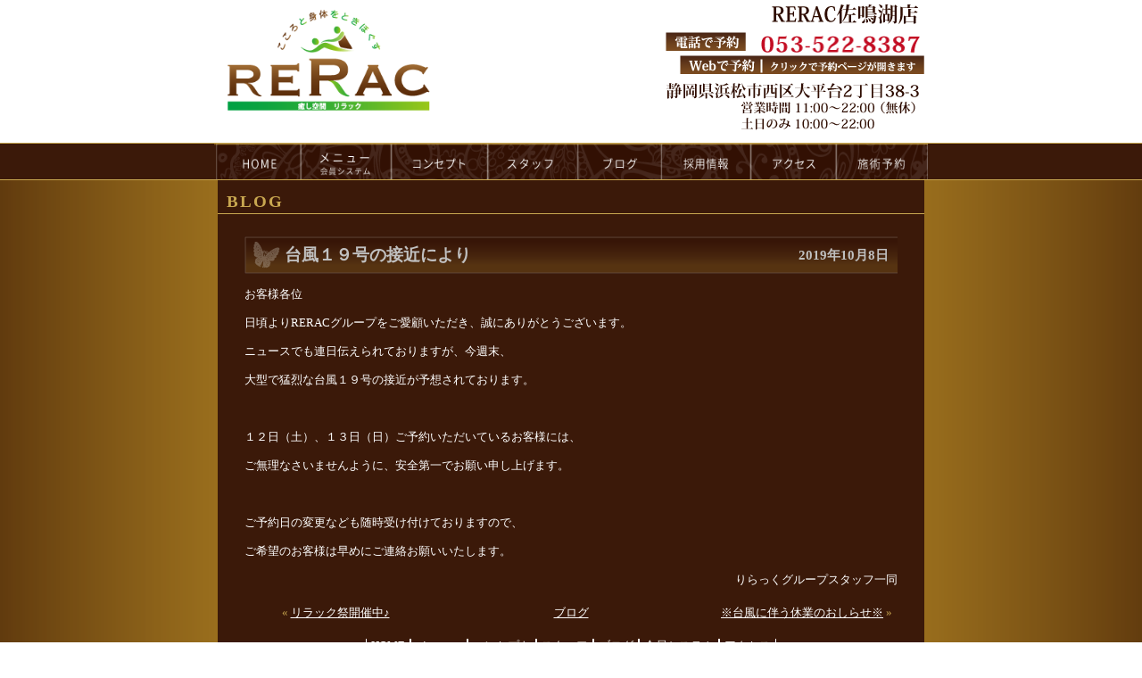

--- FILE ---
content_type: text/html; charset=UTF-8
request_url: https://www.rerac-sanaru.com/blog/2880
body_size: 7978
content:
<!DOCTYPE html>
<html lang="ja">
<head>
	<meta charset="UTF-8">
	<title>  台風１９号の接近により 浜松市西区にあるマッサージサロン リラック佐鳴湖店 </title>
	<meta name="viewport" content="width=device-width, initial-scale=1, user-scalable=no">
	<meta name="keywords" content="  台風１９号の接近により,浜松市,マッサージ" />
	<meta name="description" content="浜松市でリラクゼーションマッサージならRERAC佐鳴湖店。" />
	<style type="text/css" media="all">
		@import url( https://www.rerac-sanaru.com/wp/wp-content/themes/wp_rerac_sanaru/style.css );
		
	</style>
	<link rel="stylesheet" href="https://www.rerac-sanaru.com/wp/wp-content/themes/wp_rerac_sanaru/flexslider.css" type="text/css" />
	<!--<link rel="alternate" type="application/rss+xml" title="RSS 2.0" href="" />-->
	<!--<script type="text/javascript" src="https://www.rerac-sanaru.com/wp/wp-content/themes/wp_rerac_sanaru/js/jquery-1.4.2.min.js"></script>-->
	<script type="text/javascript" src="https://ajax.googleapis.com/ajax/libs/jquery/1.9.1/jquery.min.js"></script>
	<script type="text/javascript">
		$(window).load(function() {
		  $('.flexslider').flexslider({
		    animation: "slide",
		    controlNav: "thumbnails",
			directionNav: false,
			slideshow: false
		  });
		});
	</script>
	<script type="text/javascript" src="https://www.rerac-sanaru.com/wp/wp-content/themes/wp_rerac_sanaru/jquery.flexslider.js"></script>
	<script type="text/javascript" src="https://www.rerac-sanaru.com/wp/wp-content/themes/wp_rerac_sanaru/toggle.js"></script>
	<!--<script type="text/javascript" src="https://www.rerac-sanaru.com/wp/wp-content/themes/wp_rerac_sanaru/js/s3Slider.js"></script>
	<script type="text/javascript">
		$(document).ready(function() {
			$('#slider').s3Slider({
				timeOut: 4000
			});
		});
	</script>-->
		<meta name='robots' content='max-image-preview:large' />
<link rel='dns-prefetch' href='//netdna.bootstrapcdn.com' />
<link rel="alternate" type="application/rss+xml" title="浜松市西区にあるマッサージサロン リラック佐鳴湖店 &raquo; 台風１９号の接近により のコメントのフィード" href="https://www.rerac-sanaru.com/blog/2880/feed" />
<link rel="alternate" title="oEmbed (JSON)" type="application/json+oembed" href="https://www.rerac-sanaru.com/wp-json/oembed/1.0/embed?url=https%3A%2F%2Fwww.rerac-sanaru.com%2Fblog%2F2880" />
<link rel="alternate" title="oEmbed (XML)" type="text/xml+oembed" href="https://www.rerac-sanaru.com/wp-json/oembed/1.0/embed?url=https%3A%2F%2Fwww.rerac-sanaru.com%2Fblog%2F2880&#038;format=xml" />
<style id='wp-img-auto-sizes-contain-inline-css' type='text/css'>
img:is([sizes=auto i],[sizes^="auto," i]){contain-intrinsic-size:3000px 1500px}
/*# sourceURL=wp-img-auto-sizes-contain-inline-css */
</style>
<style id='wp-emoji-styles-inline-css' type='text/css'>

	img.wp-smiley, img.emoji {
		display: inline !important;
		border: none !important;
		box-shadow: none !important;
		height: 1em !important;
		width: 1em !important;
		margin: 0 0.07em !important;
		vertical-align: -0.1em !important;
		background: none !important;
		padding: 0 !important;
	}
/*# sourceURL=wp-emoji-styles-inline-css */
</style>
<style id='wp-block-library-inline-css' type='text/css'>
:root{--wp-block-synced-color:#7a00df;--wp-block-synced-color--rgb:122,0,223;--wp-bound-block-color:var(--wp-block-synced-color);--wp-editor-canvas-background:#ddd;--wp-admin-theme-color:#007cba;--wp-admin-theme-color--rgb:0,124,186;--wp-admin-theme-color-darker-10:#006ba1;--wp-admin-theme-color-darker-10--rgb:0,107,160.5;--wp-admin-theme-color-darker-20:#005a87;--wp-admin-theme-color-darker-20--rgb:0,90,135;--wp-admin-border-width-focus:2px}@media (min-resolution:192dpi){:root{--wp-admin-border-width-focus:1.5px}}.wp-element-button{cursor:pointer}:root .has-very-light-gray-background-color{background-color:#eee}:root .has-very-dark-gray-background-color{background-color:#313131}:root .has-very-light-gray-color{color:#eee}:root .has-very-dark-gray-color{color:#313131}:root .has-vivid-green-cyan-to-vivid-cyan-blue-gradient-background{background:linear-gradient(135deg,#00d084,#0693e3)}:root .has-purple-crush-gradient-background{background:linear-gradient(135deg,#34e2e4,#4721fb 50%,#ab1dfe)}:root .has-hazy-dawn-gradient-background{background:linear-gradient(135deg,#faaca8,#dad0ec)}:root .has-subdued-olive-gradient-background{background:linear-gradient(135deg,#fafae1,#67a671)}:root .has-atomic-cream-gradient-background{background:linear-gradient(135deg,#fdd79a,#004a59)}:root .has-nightshade-gradient-background{background:linear-gradient(135deg,#330968,#31cdcf)}:root .has-midnight-gradient-background{background:linear-gradient(135deg,#020381,#2874fc)}:root{--wp--preset--font-size--normal:16px;--wp--preset--font-size--huge:42px}.has-regular-font-size{font-size:1em}.has-larger-font-size{font-size:2.625em}.has-normal-font-size{font-size:var(--wp--preset--font-size--normal)}.has-huge-font-size{font-size:var(--wp--preset--font-size--huge)}.has-text-align-center{text-align:center}.has-text-align-left{text-align:left}.has-text-align-right{text-align:right}.has-fit-text{white-space:nowrap!important}#end-resizable-editor-section{display:none}.aligncenter{clear:both}.items-justified-left{justify-content:flex-start}.items-justified-center{justify-content:center}.items-justified-right{justify-content:flex-end}.items-justified-space-between{justify-content:space-between}.screen-reader-text{border:0;clip-path:inset(50%);height:1px;margin:-1px;overflow:hidden;padding:0;position:absolute;width:1px;word-wrap:normal!important}.screen-reader-text:focus{background-color:#ddd;clip-path:none;color:#444;display:block;font-size:1em;height:auto;left:5px;line-height:normal;padding:15px 23px 14px;text-decoration:none;top:5px;width:auto;z-index:100000}html :where(.has-border-color){border-style:solid}html :where([style*=border-top-color]){border-top-style:solid}html :where([style*=border-right-color]){border-right-style:solid}html :where([style*=border-bottom-color]){border-bottom-style:solid}html :where([style*=border-left-color]){border-left-style:solid}html :where([style*=border-width]){border-style:solid}html :where([style*=border-top-width]){border-top-style:solid}html :where([style*=border-right-width]){border-right-style:solid}html :where([style*=border-bottom-width]){border-bottom-style:solid}html :where([style*=border-left-width]){border-left-style:solid}html :where(img[class*=wp-image-]){height:auto;max-width:100%}:where(figure){margin:0 0 1em}html :where(.is-position-sticky){--wp-admin--admin-bar--position-offset:var(--wp-admin--admin-bar--height,0px)}@media screen and (max-width:600px){html :where(.is-position-sticky){--wp-admin--admin-bar--position-offset:0px}}

/*# sourceURL=wp-block-library-inline-css */
</style><style id='global-styles-inline-css' type='text/css'>
:root{--wp--preset--aspect-ratio--square: 1;--wp--preset--aspect-ratio--4-3: 4/3;--wp--preset--aspect-ratio--3-4: 3/4;--wp--preset--aspect-ratio--3-2: 3/2;--wp--preset--aspect-ratio--2-3: 2/3;--wp--preset--aspect-ratio--16-9: 16/9;--wp--preset--aspect-ratio--9-16: 9/16;--wp--preset--color--black: #000000;--wp--preset--color--cyan-bluish-gray: #abb8c3;--wp--preset--color--white: #ffffff;--wp--preset--color--pale-pink: #f78da7;--wp--preset--color--vivid-red: #cf2e2e;--wp--preset--color--luminous-vivid-orange: #ff6900;--wp--preset--color--luminous-vivid-amber: #fcb900;--wp--preset--color--light-green-cyan: #7bdcb5;--wp--preset--color--vivid-green-cyan: #00d084;--wp--preset--color--pale-cyan-blue: #8ed1fc;--wp--preset--color--vivid-cyan-blue: #0693e3;--wp--preset--color--vivid-purple: #9b51e0;--wp--preset--gradient--vivid-cyan-blue-to-vivid-purple: linear-gradient(135deg,rgb(6,147,227) 0%,rgb(155,81,224) 100%);--wp--preset--gradient--light-green-cyan-to-vivid-green-cyan: linear-gradient(135deg,rgb(122,220,180) 0%,rgb(0,208,130) 100%);--wp--preset--gradient--luminous-vivid-amber-to-luminous-vivid-orange: linear-gradient(135deg,rgb(252,185,0) 0%,rgb(255,105,0) 100%);--wp--preset--gradient--luminous-vivid-orange-to-vivid-red: linear-gradient(135deg,rgb(255,105,0) 0%,rgb(207,46,46) 100%);--wp--preset--gradient--very-light-gray-to-cyan-bluish-gray: linear-gradient(135deg,rgb(238,238,238) 0%,rgb(169,184,195) 100%);--wp--preset--gradient--cool-to-warm-spectrum: linear-gradient(135deg,rgb(74,234,220) 0%,rgb(151,120,209) 20%,rgb(207,42,186) 40%,rgb(238,44,130) 60%,rgb(251,105,98) 80%,rgb(254,248,76) 100%);--wp--preset--gradient--blush-light-purple: linear-gradient(135deg,rgb(255,206,236) 0%,rgb(152,150,240) 100%);--wp--preset--gradient--blush-bordeaux: linear-gradient(135deg,rgb(254,205,165) 0%,rgb(254,45,45) 50%,rgb(107,0,62) 100%);--wp--preset--gradient--luminous-dusk: linear-gradient(135deg,rgb(255,203,112) 0%,rgb(199,81,192) 50%,rgb(65,88,208) 100%);--wp--preset--gradient--pale-ocean: linear-gradient(135deg,rgb(255,245,203) 0%,rgb(182,227,212) 50%,rgb(51,167,181) 100%);--wp--preset--gradient--electric-grass: linear-gradient(135deg,rgb(202,248,128) 0%,rgb(113,206,126) 100%);--wp--preset--gradient--midnight: linear-gradient(135deg,rgb(2,3,129) 0%,rgb(40,116,252) 100%);--wp--preset--font-size--small: 13px;--wp--preset--font-size--medium: 20px;--wp--preset--font-size--large: 36px;--wp--preset--font-size--x-large: 42px;--wp--preset--spacing--20: 0.44rem;--wp--preset--spacing--30: 0.67rem;--wp--preset--spacing--40: 1rem;--wp--preset--spacing--50: 1.5rem;--wp--preset--spacing--60: 2.25rem;--wp--preset--spacing--70: 3.38rem;--wp--preset--spacing--80: 5.06rem;--wp--preset--shadow--natural: 6px 6px 9px rgba(0, 0, 0, 0.2);--wp--preset--shadow--deep: 12px 12px 50px rgba(0, 0, 0, 0.4);--wp--preset--shadow--sharp: 6px 6px 0px rgba(0, 0, 0, 0.2);--wp--preset--shadow--outlined: 6px 6px 0px -3px rgb(255, 255, 255), 6px 6px rgb(0, 0, 0);--wp--preset--shadow--crisp: 6px 6px 0px rgb(0, 0, 0);}:where(.is-layout-flex){gap: 0.5em;}:where(.is-layout-grid){gap: 0.5em;}body .is-layout-flex{display: flex;}.is-layout-flex{flex-wrap: wrap;align-items: center;}.is-layout-flex > :is(*, div){margin: 0;}body .is-layout-grid{display: grid;}.is-layout-grid > :is(*, div){margin: 0;}:where(.wp-block-columns.is-layout-flex){gap: 2em;}:where(.wp-block-columns.is-layout-grid){gap: 2em;}:where(.wp-block-post-template.is-layout-flex){gap: 1.25em;}:where(.wp-block-post-template.is-layout-grid){gap: 1.25em;}.has-black-color{color: var(--wp--preset--color--black) !important;}.has-cyan-bluish-gray-color{color: var(--wp--preset--color--cyan-bluish-gray) !important;}.has-white-color{color: var(--wp--preset--color--white) !important;}.has-pale-pink-color{color: var(--wp--preset--color--pale-pink) !important;}.has-vivid-red-color{color: var(--wp--preset--color--vivid-red) !important;}.has-luminous-vivid-orange-color{color: var(--wp--preset--color--luminous-vivid-orange) !important;}.has-luminous-vivid-amber-color{color: var(--wp--preset--color--luminous-vivid-amber) !important;}.has-light-green-cyan-color{color: var(--wp--preset--color--light-green-cyan) !important;}.has-vivid-green-cyan-color{color: var(--wp--preset--color--vivid-green-cyan) !important;}.has-pale-cyan-blue-color{color: var(--wp--preset--color--pale-cyan-blue) !important;}.has-vivid-cyan-blue-color{color: var(--wp--preset--color--vivid-cyan-blue) !important;}.has-vivid-purple-color{color: var(--wp--preset--color--vivid-purple) !important;}.has-black-background-color{background-color: var(--wp--preset--color--black) !important;}.has-cyan-bluish-gray-background-color{background-color: var(--wp--preset--color--cyan-bluish-gray) !important;}.has-white-background-color{background-color: var(--wp--preset--color--white) !important;}.has-pale-pink-background-color{background-color: var(--wp--preset--color--pale-pink) !important;}.has-vivid-red-background-color{background-color: var(--wp--preset--color--vivid-red) !important;}.has-luminous-vivid-orange-background-color{background-color: var(--wp--preset--color--luminous-vivid-orange) !important;}.has-luminous-vivid-amber-background-color{background-color: var(--wp--preset--color--luminous-vivid-amber) !important;}.has-light-green-cyan-background-color{background-color: var(--wp--preset--color--light-green-cyan) !important;}.has-vivid-green-cyan-background-color{background-color: var(--wp--preset--color--vivid-green-cyan) !important;}.has-pale-cyan-blue-background-color{background-color: var(--wp--preset--color--pale-cyan-blue) !important;}.has-vivid-cyan-blue-background-color{background-color: var(--wp--preset--color--vivid-cyan-blue) !important;}.has-vivid-purple-background-color{background-color: var(--wp--preset--color--vivid-purple) !important;}.has-black-border-color{border-color: var(--wp--preset--color--black) !important;}.has-cyan-bluish-gray-border-color{border-color: var(--wp--preset--color--cyan-bluish-gray) !important;}.has-white-border-color{border-color: var(--wp--preset--color--white) !important;}.has-pale-pink-border-color{border-color: var(--wp--preset--color--pale-pink) !important;}.has-vivid-red-border-color{border-color: var(--wp--preset--color--vivid-red) !important;}.has-luminous-vivid-orange-border-color{border-color: var(--wp--preset--color--luminous-vivid-orange) !important;}.has-luminous-vivid-amber-border-color{border-color: var(--wp--preset--color--luminous-vivid-amber) !important;}.has-light-green-cyan-border-color{border-color: var(--wp--preset--color--light-green-cyan) !important;}.has-vivid-green-cyan-border-color{border-color: var(--wp--preset--color--vivid-green-cyan) !important;}.has-pale-cyan-blue-border-color{border-color: var(--wp--preset--color--pale-cyan-blue) !important;}.has-vivid-cyan-blue-border-color{border-color: var(--wp--preset--color--vivid-cyan-blue) !important;}.has-vivid-purple-border-color{border-color: var(--wp--preset--color--vivid-purple) !important;}.has-vivid-cyan-blue-to-vivid-purple-gradient-background{background: var(--wp--preset--gradient--vivid-cyan-blue-to-vivid-purple) !important;}.has-light-green-cyan-to-vivid-green-cyan-gradient-background{background: var(--wp--preset--gradient--light-green-cyan-to-vivid-green-cyan) !important;}.has-luminous-vivid-amber-to-luminous-vivid-orange-gradient-background{background: var(--wp--preset--gradient--luminous-vivid-amber-to-luminous-vivid-orange) !important;}.has-luminous-vivid-orange-to-vivid-red-gradient-background{background: var(--wp--preset--gradient--luminous-vivid-orange-to-vivid-red) !important;}.has-very-light-gray-to-cyan-bluish-gray-gradient-background{background: var(--wp--preset--gradient--very-light-gray-to-cyan-bluish-gray) !important;}.has-cool-to-warm-spectrum-gradient-background{background: var(--wp--preset--gradient--cool-to-warm-spectrum) !important;}.has-blush-light-purple-gradient-background{background: var(--wp--preset--gradient--blush-light-purple) !important;}.has-blush-bordeaux-gradient-background{background: var(--wp--preset--gradient--blush-bordeaux) !important;}.has-luminous-dusk-gradient-background{background: var(--wp--preset--gradient--luminous-dusk) !important;}.has-pale-ocean-gradient-background{background: var(--wp--preset--gradient--pale-ocean) !important;}.has-electric-grass-gradient-background{background: var(--wp--preset--gradient--electric-grass) !important;}.has-midnight-gradient-background{background: var(--wp--preset--gradient--midnight) !important;}.has-small-font-size{font-size: var(--wp--preset--font-size--small) !important;}.has-medium-font-size{font-size: var(--wp--preset--font-size--medium) !important;}.has-large-font-size{font-size: var(--wp--preset--font-size--large) !important;}.has-x-large-font-size{font-size: var(--wp--preset--font-size--x-large) !important;}
/*# sourceURL=global-styles-inline-css */
</style>

<style id='classic-theme-styles-inline-css' type='text/css'>
/*! This file is auto-generated */
.wp-block-button__link{color:#fff;background-color:#32373c;border-radius:9999px;box-shadow:none;text-decoration:none;padding:calc(.667em + 2px) calc(1.333em + 2px);font-size:1.125em}.wp-block-file__button{background:#32373c;color:#fff;text-decoration:none}
/*# sourceURL=/wp-includes/css/classic-themes.min.css */
</style>
<link rel='stylesheet' id='font-awesome-css' href='//netdna.bootstrapcdn.com/font-awesome/4.1.0/css/font-awesome.css' type='text/css' media='screen' />
<link rel='stylesheet' id='wp-pagenavi-css' href='https://www.rerac-sanaru.com/wp/wp-content/plugins/wp-pagenavi/pagenavi-css.css?ver=2.70' type='text/css' media='all' />
<script type="text/javascript" src="https://www.rerac-sanaru.com/wp/wp-includes/js/jquery/jquery.min.js?ver=3.7.1" id="jquery-core-js"></script>
<script type="text/javascript" src="https://www.rerac-sanaru.com/wp/wp-includes/js/jquery/jquery-migrate.min.js?ver=3.4.1" id="jquery-migrate-js"></script>
<link rel="https://api.w.org/" href="https://www.rerac-sanaru.com/wp-json/" /><link rel="alternate" title="JSON" type="application/json" href="https://www.rerac-sanaru.com/wp-json/wp/v2/posts/2880" /><link rel="EditURI" type="application/rsd+xml" title="RSD" href="https://www.rerac-sanaru.com/wp/xmlrpc.php?rsd" />
<meta name="generator" content="WordPress 6.9" />
<link rel="canonical" href="https://www.rerac-sanaru.com/blog/2880" />
<link rel='shortlink' href='https://www.rerac-sanaru.com/?p=2880' />

<style>
.scroll-back-to-top-wrapper {
    position: fixed;
	opacity: 0;
	visibility: hidden;
	overflow: hidden;
	text-align: center;
	z-index: 99999999;
    background-color: #777777;
	color: #eeeeee;
	width: 50px;
	height: 48px;
	line-height: 48px;
	right: 30px;
	bottom: 30px;
	padding-top: 2px;
	border-top-left-radius: 10px;
	border-top-right-radius: 10px;
	border-bottom-right-radius: 10px;
	border-bottom-left-radius: 10px;
	-webkit-transition: all 0.5s ease-in-out;
	-moz-transition: all 0.5s ease-in-out;
	-ms-transition: all 0.5s ease-in-out;
	-o-transition: all 0.5s ease-in-out;
	transition: all 0.5s ease-in-out;
}
.scroll-back-to-top-wrapper:hover {
	background-color: #888888;
  color: #eeeeee;
}
.scroll-back-to-top-wrapper.show {
    visibility:visible;
    cursor:pointer;
	opacity: 1.0;
}
.scroll-back-to-top-wrapper i.fa {
	line-height: inherit;
}
.scroll-back-to-top-wrapper .fa-lg {
	vertical-align: 0;
}
</style>
</head>

<body data-rsssl=1 >
<div id="page">
	<div id="header">
	<div id="header-c">
		<a href="https://www.rerac-sanaru.com/"><img src="https://www.rerac-sanaru.com/wp/wp-content/themes/wp_rerac_sanaru/images/logo.png" alt="浜松市マッサージ" class="logo"></a>
		<div class="h-shop">
			<img src="https://www.rerac-sanaru.com/wp/wp-content/themes/wp_rerac_sanaru/images/rerac_hamamatu.png">
			<br class="clear" />
			<a href="tel:0535228387">
			<img src="https://www.rerac-sanaru.com/wp/wp-content/themes/wp_rerac_sanaru/images/banner_tel.png" style="float:left;">
			<img src="https://www.rerac-sanaru.com/wp/wp-content/themes/wp_rerac_sanaru/images/tel_hamamatu.png" style="float:right;width: 66%;">
            <br class="clear" />
			</a>
			<a href="https://www.peakmanager.com/online/index/c8y6g3" target="_blank"><img src="https://www.rerac-sanaru.com/wp/wp-content/themes/wp_rerac_sanaru/images/banner_webyoyaku.png"></a>
			<br class="clear" />
			<img src="https://www.rerac-sanaru.com/wp/wp-content/themes/wp_rerac_sanaru/images/juusyo_hamamatu.png">
		</div>
		<br class="clear" />
	</div></div>
	<div id="navi-back">
	<div id="navigation">
		<ul>
			<li class="menu0"><a href="https://www.rerac-sanaru.com/">HOME</a></li><li class="menu1"><a href="https://www.rerac-sanaru.com/menu">menu</a></li><li class="menu2"><a href="https://www.rerac-sanaru.com/concept">concept</a></li><li class="menu3"><a href="https://www.rerac-sanaru.com/staff">staff</a></li><li class="menu4"><a href="https://www.rerac-sanaru.com/blog">blog</a></li><li class="menu5"><a href="https://www.rerac-sanaru.com/recruit">recruit</a></li><li class="menu6"><a href="https://www.rerac-sanaru.com/access">access</a></li><li class="menu7"><a href="https://www.peakmanager.com/online/index/c8y6g3" target="_blank">reservation</a></li>
		</ul>
	</div>
	<div class="menubtn">
		<span>メニューを開く▼</span>
	</div>
	<div id="toggle" class="togmenu">
		<ul id="r-navi">
			<li><a href="https://www.rerac-sanaru.com/">HOME</a></li>
			<li><a href="https://www.rerac-sanaru.com/menu">メニュー</a></li>
			<li><a href="https://www.rerac-sanaru.com/concept">コンセプト</a></li>
			<li><a href="https://www.rerac-sanaru.com/staff">スタッフ</a></li>
			<li><a href="https://www.rerac-sanaru.com/blog">ブログ</a></li>
			<li><a href="https://www.rerac-sanaru.com/recruit">採用情報</a></li>
			<li><a href="https://www.rerac-sanaru.com/access">アクセス</a></li>
			<li><a href="https://www.peakmanager.com/online/index/c8y6g3" target="_blank" rel="noopener">施術予約</a></li>
		</ul>
	</div></div><div id="c-content" style="margin-bottom:0;">
	<div class="page_border">
		<h2 class="page_title">BLOG</h2>
		<br class="clear" />
	</div>
	<div class="entry">
		<h2 class="e-title">台風１９号の接近により<span>2019年10月8日</span></h2>
					<p>お客様各位</p><p>日頃よりRERACグループをご愛顧いただき、誠にありがとうございます。</p><p>ニュースでも連日伝えられておりますが、今週末、</p><p>大型で猛烈な台風１９号の接近が予想されております。</p><p>&nbsp;</p><p>１２日（土）、１３日（日）ご予約いただいているお客様には、</p><p>ご無理なさいませんように、安全第一でお願い申し上げます。</p><p>&nbsp;</p><p>ご予約日の変更なども随時受け付けておりますので、</p><p>ご希望のお客様は早めにご連絡お願いいたします。</p><p style="text-align: right;">　　りらっくグループスタッフ一同</p>			</div>
    <style>
    .plink {
		display: table;
		width: 100%;
		margin:20px auto;
	}
	.plink span {
		display: table-cell;
		text-align: center;
		width: 33%;
	}
	.plink a {color:#fff;}
    </style>
	<div class="plink">
    	<span class="prev">&laquo; <a href="https://www.rerac-sanaru.com/blog/2872" rel="prev">リラック祭開催中♪</a></span>
        <span class="catl"><a href="https://www.rerac-sanaru.com/category/blog">ブログ</a></span>
        <span class="next"><a href="https://www.rerac-sanaru.com/blog/2884" rel="next">※台風に伴う休業のおしらせ※</a> &raquo;</span>
    </div>

<div id="footer" class="white">
	<ul>
		<li><a href="https://www.rerac-sanaru.com/">HOME</a></li><li><a href="https://www.rerac-sanaru.com/menu">メニュー</a></li><li><a href="https://www.rerac-sanaru.com/concept">コンセプト</a></li><li><a href="https://www.rerac-sanaru.com/staff">スタッフ</a></li><li><a href="https://www.rerac-sanaru.com/blog">ブログ</a></li><li><a href="https://www.rerac-sanaru.com/menu#member">会員システム</a></li><li><a href="https://www.rerac-sanaru.com/access">アクセス</a></li><li><a href="https://www.peakmanager.com/online/index/c8y6g3" target="_blank">施術予約</a></li><li>FC 加盟店一覧</li><li>りらっく FC について</li><li>FC お問合せ</li><li><a href="https://www.rerac-sanaru.com/qanda">Q&amp;A</a></li>
	</ul>
    <p style="margin:20px 0;">リラック佐鳴湖店　TEL <a href="tel:0535228387">053-522-8387</a><br />
		静岡県浜松市西区大平台2丁目38-3</p>
	<p>&copy; RERAC Co.,Ltd. All Rights Reserved.</p>
</div></div></div>
<script type="speculationrules">
{"prefetch":[{"source":"document","where":{"and":[{"href_matches":"/*"},{"not":{"href_matches":["/wp/wp-*.php","/wp/wp-admin/*","/wp/wp-content/uploads/*","/wp/wp-content/*","/wp/wp-content/plugins/*","/wp/wp-content/themes/wp_rerac_sanaru/*","/*\\?(.+)"]}},{"not":{"selector_matches":"a[rel~=\"nofollow\"]"}},{"not":{"selector_matches":".no-prefetch, .no-prefetch a"}}]},"eagerness":"conservative"}]}
</script>
<div class="scroll-back-to-top-wrapper">
	<span class="scroll-back-to-top-inner">
					<i class="fa fa-2x fa-arrow-up"></i>
			</span>
</div><script type="text/javascript" id="scroll-back-to-top-js-extra">
/* <![CDATA[ */
var scrollBackToTop = {"scrollDuration":"500","fadeDuration":"0.5","visibilityDuration":"3000"};
//# sourceURL=scroll-back-to-top-js-extra
/* ]]> */
</script>
<script type="text/javascript" src="https://www.rerac-sanaru.com/wp/wp-content/plugins/scroll-back-to-top/assets/js/scroll-back-to-top.js" id="scroll-back-to-top-js"></script>
<script id="wp-emoji-settings" type="application/json">
{"baseUrl":"https://s.w.org/images/core/emoji/17.0.2/72x72/","ext":".png","svgUrl":"https://s.w.org/images/core/emoji/17.0.2/svg/","svgExt":".svg","source":{"concatemoji":"https://www.rerac-sanaru.com/wp/wp-includes/js/wp-emoji-release.min.js?ver=6.9"}}
</script>
<script type="module">
/* <![CDATA[ */
/*! This file is auto-generated */
const a=JSON.parse(document.getElementById("wp-emoji-settings").textContent),o=(window._wpemojiSettings=a,"wpEmojiSettingsSupports"),s=["flag","emoji"];function i(e){try{var t={supportTests:e,timestamp:(new Date).valueOf()};sessionStorage.setItem(o,JSON.stringify(t))}catch(e){}}function c(e,t,n){e.clearRect(0,0,e.canvas.width,e.canvas.height),e.fillText(t,0,0);t=new Uint32Array(e.getImageData(0,0,e.canvas.width,e.canvas.height).data);e.clearRect(0,0,e.canvas.width,e.canvas.height),e.fillText(n,0,0);const a=new Uint32Array(e.getImageData(0,0,e.canvas.width,e.canvas.height).data);return t.every((e,t)=>e===a[t])}function p(e,t){e.clearRect(0,0,e.canvas.width,e.canvas.height),e.fillText(t,0,0);var n=e.getImageData(16,16,1,1);for(let e=0;e<n.data.length;e++)if(0!==n.data[e])return!1;return!0}function u(e,t,n,a){switch(t){case"flag":return n(e,"\ud83c\udff3\ufe0f\u200d\u26a7\ufe0f","\ud83c\udff3\ufe0f\u200b\u26a7\ufe0f")?!1:!n(e,"\ud83c\udde8\ud83c\uddf6","\ud83c\udde8\u200b\ud83c\uddf6")&&!n(e,"\ud83c\udff4\udb40\udc67\udb40\udc62\udb40\udc65\udb40\udc6e\udb40\udc67\udb40\udc7f","\ud83c\udff4\u200b\udb40\udc67\u200b\udb40\udc62\u200b\udb40\udc65\u200b\udb40\udc6e\u200b\udb40\udc67\u200b\udb40\udc7f");case"emoji":return!a(e,"\ud83e\u1fac8")}return!1}function f(e,t,n,a){let r;const o=(r="undefined"!=typeof WorkerGlobalScope&&self instanceof WorkerGlobalScope?new OffscreenCanvas(300,150):document.createElement("canvas")).getContext("2d",{willReadFrequently:!0}),s=(o.textBaseline="top",o.font="600 32px Arial",{});return e.forEach(e=>{s[e]=t(o,e,n,a)}),s}function r(e){var t=document.createElement("script");t.src=e,t.defer=!0,document.head.appendChild(t)}a.supports={everything:!0,everythingExceptFlag:!0},new Promise(t=>{let n=function(){try{var e=JSON.parse(sessionStorage.getItem(o));if("object"==typeof e&&"number"==typeof e.timestamp&&(new Date).valueOf()<e.timestamp+604800&&"object"==typeof e.supportTests)return e.supportTests}catch(e){}return null}();if(!n){if("undefined"!=typeof Worker&&"undefined"!=typeof OffscreenCanvas&&"undefined"!=typeof URL&&URL.createObjectURL&&"undefined"!=typeof Blob)try{var e="postMessage("+f.toString()+"("+[JSON.stringify(s),u.toString(),c.toString(),p.toString()].join(",")+"));",a=new Blob([e],{type:"text/javascript"});const r=new Worker(URL.createObjectURL(a),{name:"wpTestEmojiSupports"});return void(r.onmessage=e=>{i(n=e.data),r.terminate(),t(n)})}catch(e){}i(n=f(s,u,c,p))}t(n)}).then(e=>{for(const n in e)a.supports[n]=e[n],a.supports.everything=a.supports.everything&&a.supports[n],"flag"!==n&&(a.supports.everythingExceptFlag=a.supports.everythingExceptFlag&&a.supports[n]);var t;a.supports.everythingExceptFlag=a.supports.everythingExceptFlag&&!a.supports.flag,a.supports.everything||((t=a.source||{}).concatemoji?r(t.concatemoji):t.wpemoji&&t.twemoji&&(r(t.twemoji),r(t.wpemoji)))});
//# sourceURL=https://www.rerac-sanaru.com/wp/wp-includes/js/wp-emoji-loader.min.js
/* ]]> */
</script>

</body>
</html>

--- FILE ---
content_type: text/css
request_url: https://www.rerac-sanaru.com/wp/wp-content/themes/wp_rerac_sanaru/style.css
body_size: 4332
content:
/*
Theme Name: リラック佐鳴湖店
Theme URI: 
Description:
Version:
Author:
Author URI:
*/

* {
	margin: 0;
	padding: 0;
	box-sizing: border-box;
}
.top-text {
	border:1px solid #7A4F13;
	padding:10px;
	color:#fff;
	background: -moz-linear-gradient(top, #460E01, #6A2D00);　/* Firefox用 */
	background: -webkit-gradient(linear, left top, left bottom, from(#460E01), to(#6A2D00));　/* Safari,Google Chrome用 */
	-webkit-border-radius:0 0 10px 10px;
	-khtml-border-radius:0 0 10px 10px;
	-moz-border-radius:0 0 10px 10px;
	-ms-border-radius:0 0 10px 10px;
	-o-border-radius:0 0 10px 10px; 
	border-radius:0 0 10px 10px;
}
body {
	margin: 0px auto;
	padding: 0px;
	font-size: 80%;
	line-height: 140%;
	background:url(images/bg.png) repeat-y 100%;
	background-position:center;
	font-family:"ＭＳ Ｐ明朝", "MS PMincho", "ヒラギノ明朝 Pro W3", "Hiragino Mincho Pro", serif;
}

h1,h2,ul {
	padding-top:0px;
	margin-top: 0px;
}
p {line-height:140%;}
a {
	color:#000;
	text-decoration:underline;
	outline:none;
}
a:hover {
	color:#690;
	text-decoration:none;
}
a:hover img{
  opacity:0.6;
  filter: alpha(opacity=60);
}

strong {
	color:#690;
}
hr {
	clear:both;
	margin-bottom: 10px;
	}
img {
	max-width: 100%;
	height: auto;
}
a img:hover {opacity:0.6;}

.alignleft {
	margin: 0 15px 15px 0;
	float: left;
}

.alignright {
	margin: 0 0 15px 15px;
	float: right;
}

.aligncenter {
	margin: 0 0 15px 0;
	clear: both;
}
.clear {clear: both;}
#page, #header, #slider, #navigation {
	margin: 0 auto;
}
#layout {
	margin: 20px auto;
	width: 792px;
}
#header {
	/*width:800px;
	height: 22px;
	background-image:url(images/header.png);
	background-repeat:repeat-x;*/
	background: #fff;
}
#header-c {
    width: 792px;
    margin: 0 auto;
}
.logo {
	float:left;
	vertical-align:bottom;
	width:250px;
}
.h-shop {
	float: right;
	text-align: right;
}
#navi-back {
	background-color:#3b1909;
	border-top:1px solid #C8A750;
	border-bottom:1px solid #C8A750;
}

#navigation {
	width:800px;
	height:40px;
	clear: both;
	position:relative;
	background-image:url(images/menu.png);
	background-repeat: no-repeat;
	background-size: 100% 44px;
	background-position: center;
}
/* Navigation */
#navigation ul {
	list-style-type:none;
	margin: 0;
	padding: 0;
}
#navigation li a {
	display:block;
	height:40px;
	text-indent:-1000em;
	text-decoration:none;
}

/* Navigation */
#navigation ul {
	list-style-type:none;
	margin: 0;
	padding: 0;
}
#navigation li {
	display:inline-block;
}
#navigation li a {
	display:block;
	height:40px;
	text-indent:-1000em;
	text-decoration:none;
}

#navigation li.menu0 a {width:98px;}
#navigation li.menu1 a {width:100px;}
#navigation li.menu2 a {width:110px;}
#navigation li.menu3 a {width:99px;}
#navigation li.menu4 a {width:96px;}
#navigation li.menu5 a {width:99px;}
#navigation li.menu6 a {width:96px;}
#navigation li.menu7 a {width:102px;}

#navigation li a:hover {
	background-size: 800px 44px !important;
}
#navigation li.menu0 a:hover {
	background: url(images/menu2.png) no-repeat 0px;
}
#navigation li.menu1 a:hover {
	background: url(images/menu2.png) no-repeat -98px -2px;
}
#navigation li.menu2 a:hover {
	background: url(images/menu2.png) no-repeat -198px -2px;
}
#navigation li.menu3 a:hover {
	background: url(images/menu2.png) no-repeat -308px -2px;
}
#navigation li.menu4 a:hover {
	background: url(images/menu2.png) no-repeat -407px -2px;
}
#navigation li.menu5 a:hover {
	background: url(images/menu2.png) no-repeat -503px -2px;
}
#navigation li.menu6 a:hover {
	background: url(images/menu2.png) no-repeat -602px -2px;
}
#navigation li.menu7 a:hover {
	background: url(images/menu2.png) no-repeat -698px -2px;
}

#r-navi {display:none;}
.togmenu, .menubtn, .gokan {display:none;}
/* Side bar */

#sidebar {
	float: left;
	width: 285px;
	padding-top:10px;
	background:#fff;
}
#sidebar h2 {
	font-size:12px;
	color:#5E2D00;
	margin-bottom:5px;
	font-family: "Times New Roman", Times, serif;
	font-weight: normal;
	letter-spacing:2px;
	border-bottom:1px solid #5E2D00;
}
#sidebar h3 {
	color:#000;
	margin: 5px;
	padding: 0 0 5px;
	border-bottom: 1px dashed #C8A750;
}
#sidebar h4 {
  font-size: 150%;
  margin-top: 0;
}
#sidebar p {
	margin-bottom:10px;
	padding:0;
}
#sidebar strong {
	color:#630;
}
/* Contents */


#content {
	float: right;
	width: 485px;
	padding-top:10px;
	/*margin-bottom: 20px;*/
	background:#fff;
}
#content, #sidebar {
	min-height: 315px;
	padding:5px;
}
#c-content {
	width: 792px;
	text-align: justify;
	line-height: 140%;
	margin: 0 auto 10px;
	padding:15px 0;
	background: #3b1909;
	color: #C8A750;
}

.page_border {
	border-bottom:1px solid #C8A750;
	padding: 0 10px 5px;
	margin: 0 0 25px;
}

p.blog_reserv {
	border: 1px solid #fff;
	font-size: 25px;
	line-height: 135%;
	padding: 5px 0;
	background: linear-gradient(to bottom, #341800 0%,#643200 100%);
	text-shadow: 1px 1px 2px;
}
p.blog_reserv.price_button {
	width: 200px;
	text-align: center;
	margin: 20px auto;
}
p.blog_reserv a {
	display: block;
	text-decoration: none;
	color: #fff;
}
p.blog_reserv a:hover {color: #690;}

.shop_title {
	margin: 0 10px 10px;
	font-size: 25px;
	line-height: normal;
}

.entry {padding: 0 30px;}
h2.e-title {
	background:url(images/h2_blog_bg.png) no-repeat;
	line-height: 42px;
	color: silver;
	padding: 0 0 0 45px;
	margin: 0 0 15px;
}
.e-title span {
	float: right;
	margin-right: 10px;
	font-size: 15px;
}
.entry p {
	margin: 0 0 15px;
	color: white;
}
.entry a {color: inherit;}

#tt {
    background: #681802;
	background: -moz-linear-gradient(top, #681802 0%, #b86300 100%);
	background: -webkit-linear-gradient(top, #681802 0%,#b86300 100%);
	background: linear-gradient(to bottom, #681802 0%,#b86300 100%);
	filter: progid:DXImageTransform.Microsoft.gradient( startColorstr='#681802', endColorstr='#b86300',GradientType=0 );
    padding: 20px;
	color: #f5f5dc;
}
#tt p {
    margin: 0 0 10px;
}

#footer {
	width: 792px;
	margin: 20px auto 0;
	text-align:center;
}
#footer ul {
	list-style: none;
	width: 500px;
	margin: 0 auto;
}
#footer ul li {
	display: inline-block;
	border-left: 1px solid;
	border-right:1px solid;
	padding: 0 5px;
	margin-bottom: 5px;
}
#footer.white ul li,
#footer.white ul li a,
#footer.white p,
#footer.white p a {
	color: #fff;
}

.pagetop  {
	margin:10px 0;
	width:780px;
	text-align:right;
	clear: both;
}

.wp-pagenavi, .pagenavigation {
text-align:center;
clear:both;
margin:10px 0;
}
.wp-pagenavi a {
    color: #C8A750;
}
.wp-pagenavi span,
.wp-pagenavi a {
    border-color: #C8A750 !important;
	display: inline-block;
}
.c-box-left {
	float:left;
	width:345px;
}
.c-box-right {
	float:right;
	width:245px;
	padding:10px 0;
}

.top-h1 {
	color:#C8A750;
	margin:15px 0;
	padding: 0 10px;
}
.text-top p {
	color:#E1C780;
	padding: 0 10px;
}
.kanoya-h1 {
	font-size:12px;
	color:#5E2D00;
	margin-bottom:5px;
	font-family: "Times New Roman", Times, serif;
	font-weight: normal;
	letter-spacing:2px;
	border-bottom:1px solid #5E2D00;
}
.top-box {
	box-sizing: border-box;
	padding: 0 5px;
}
.top-box p {
	color: #000;
	margin-top: 0;
}

.info-left {
	float:left;
	line-height: 20px;
	width: 40%;
}

.info-right {
	float: right;
	width: 58%;
}

.info-right p {margin: 0 0 15px;}

.top-menu {padding: 10px;}
.top-menu h2 {
	color: #690;
	border-bottom: 2px solid #E1C780;
	padding: 0 10px 5px;
}
.tm-left {
	float:left;
	width:45%;
}
.tm-left img {width:100%;}
.tm-right {float:right;}
.tm-right span {
	color: #690;
	font-size: 130%;
}
.tm-right p {margin: 0 0 10px;}

/* top banner */
.top_banner {
	display:block;
	margin: 20px 0;
}

.top_yoyaku {
	width: 600px;
	margin: 0 auto;
}
.top_yoyaku img {
	width: 48%;
	margin: 0 5px;
}

.top_share {
	width: 140px;
	margin: 20px auto;
}

.top_share img {margin: 0 5px;}

.r_banner {display:none;}

/* Javascri0pt */

/* img slider */

#slider {
	width: 792px; /* important to be same as image width */
	height: 335px; /* important */
	overflow: hidden; /* important */
	background-color: #190000;
	clear:both;
	position:relative;
}
#slider ul li img {width:100%;}
#slider img {
	border:none;
}
#sliderContent {
    width: 792px; /* important to be same as image width or wider */
    position: absolute;
    top: 0;
    margin-left: 0;
}
/*.sliderImage {
    float: left;
    position: relative;
    display: none;
}*/
.sliderImage span {
	display: none;
}

.top {
	top: 100px;left: 0;
}
#slider ul {
	list-style-type: none;
	margin: 0 auto;
	padding: 0;
	width: 792px;
}
.b-left table {
	margin-bottom:10px;
}
.b-left th {
	border-left:3px solid #C33;
	padding-left:5px;
	text-align:left;
	width:250px;
}
/* staff */
h2.page_title {
	float: left;
	letter-spacing: 2px;
}
ul.shop_link {
	float: right;
	margin-right: 10px;
}

.shop_link li {
	display: inline-block;
	text-indent: -9999px;
	width: 45px;
	height: 22px;
	margin: 0 2px;
	background-size: 100%;
}

.shop_link li a {
	display:block;
	height: 22px;
}

.s_simoji {background:url(images/button_shimoji.png) no-repeat;}
.s_kitayama {background:url(images/button_kitayama.png) no-repeat;}
.s_toyokawa {background:url(images/button_toyokawa.png) no-repeat;}
.s_spa {background:url(images/button_spa.png) no-repeat;}

.s_simoji:hover {background:url(images/button_shimoji_on.png) no-repeat;}
.s_kitayama:hover {background:url(images/button_kitayama_on.png) no-repeat;}
.s_toyokawa:hover {background:url(images/button_toyokawa_on.png) no-repeat;}
.s_spa:hover {background:url(images/button_spa_on.png) no-repeat;}

.staff_wrap{
	width:100%;
	letter-spacing:-0.4em;
}
.staff {
	display: inline-block;
	width: 47%;
	vertical-align: top;
	margin: 0 1.5% 20px;
	background:url(images/staff_bg.png) repeat-x 100% 100%;
	border: 1px solid #666;
	letter-spacing:normal;
}
.staff h2 {
	color: white;
	margin: 5px 8px;
	font-size: 120%;
	float:left;
}
.staff-l {
	float:left;
	width: 38%;
}
.staff-r {
	float:right;
	width: 60%;
	padding-left: 8px;
}

.staff-shop {
	float: right;
	margin: 5px;
}

.left_b {
	border-left: 1px solid;
}

/* shop info */
.shop_list {
	text-align: center;
	margin-bottom: 30px;
}
.shop_list div {
	display: inline-block;
	width: 21%;
	margin: 0 1%;
	border: 1px solid #fff;
}
.shop_list div p {
	color: white;
	line-height: 22px;
}
.shop_name {
	background:url(images/staff_bg.png) repeat-x;
	line-height: 30px;
	background-size: contain;
	border: 1px solid #9A806F;
	padding: 0 10px;
	color: white;
	margin: 30px 0 10px;
}
.shop_name ul {
    list-style: none;
    float: right;
    position: relative;
    top: -2px;
}
.shop_name li {
    display: inline-block;
    border: 1px solid;
    font-size: 12px;
    line-height: normal;
    padding: 3px;
	color: #C8A750;
}

.shop_info {
    float: right;
    width: 48%;
    color: #fff;
}
.shop_info p {margin-bottom: 5px;}

.p_address {position: relative;}
.p_address img {
	/*position: absolute;*/
	top: -15px;
	float: right;
	margin-right: 8.2em;
}
.p_address a {}

.info_yoyaku {width: 70%;}

/* menu */
h2.m_h2 {margin: 20px 0;}
.m_left {
    float: left;
    width: 50%;
}
.m_left2 {
	float: left;
	width: 48%;
}

.m_right {
    float: right;
    width: 48%;
}
.m_right h3, .m_right h4,
.m_left2 h3, .m_left2 h4 {
    margin: 0 0 10px;
}
.m_right h4, .m_left2 h4 {
	color:green;
	position: relative;
    line-height: 25px;
}
.m_right h4 span {
    margin-left: 40px;
}

.m_right p, .m_left2 p {
	margin: 0;
}
.m_right img, .m_left2 img {
    position: absolute;
    left:160px;
    max-width: 40%;
}

h3.m_bdr:before {
	content:"■";
}
h3.m_bdr {
    border-bottom: 1px solid;
    padding-bottom: 3px;
    margin-bottom: 4px;
}

p.small {font-size: 86%;}

/* access */
.ac_left {
    float: left;
    font-size: 120%;
    line-height: 31px;
}
.ac_yoyaku {
    float: right;
    width: 48%;
}
.shop_btm {
	float:none !important;
	margin: 0 0 20px !important;
	text-align: center;
}

/* event */
h2.ev_title {color: silver;}
h2.ev_title span {
    float: right;
    font-size: 15px;
}

/* concept */
.concept {
	border: 1px solid #9A806F;
	background:url(images/gokan.png), url(images/staff_bg.png);
	background-repeat:no-repeat, repeat-x;
	background-position:right bottom, center;
	background-size: contain;
}
.concept h2 {
	width: 80%;
    font-size: 175%;
    padding: 10px 10px 5px;
    border-bottom: 1px solid #9A806F;
    line-height:130%;
}
.concept p {
    margin: 15px 20px 25px;
}

/* menu */
.mbox {
    width: 300px;
    margin: 20px 40px;
}
.mbox h3 {
    margin: 0 0 10px;
}

.left {float: left;}
.right {float: right;}

/* responsive */

@media (max-width: 750px) {
#layout, #header, #header-c, #submenu,
#slider, #sliderContent, #slider ul,
#footer, #footer ul, #c-content {
	width:100%;
}

.logo {
    float: none;
    display: block;
    width: 250px;
    margin: 0 auto;
}
.h-shop {
    float: none;
    width: 278px;
    margin: 20px auto 0;
}

#navigation {display:none;}
#r-navi {
	display:block;
	text-align: center;
	position: relative;
}
#r-navi li {
    line-height: 30px;
    font-size: 20px;
}
#r-navi li a, .menubtn {
    color: #C8A750;
    text-decoration: none;
    display: block;
	border-bottom: 1px solid #C8A750;
}

.menubtn {
	display:block;
	text-align: center;
	line-height: 30px;
    font-size: 20px;
}

#slider {
	height: auto;
	padding-top: 42.5%;
}

#content, #sidebar {
	float: none;
	width: 95%;
	margin: 0 auto 20px;
}

.top_banner img {
	width: 100%;
	margin: 5px 0;
}
.p_banner {display:none;}

.r_banner {
	display:block;
	background: url(images/menubanner_bg.png) repeat-y;
	background-size: 100% 100%;
	padding: 15px 0 1px;
}
.r_banner img {
	display: block;
	width: 95%;
	margin: 0 auto 10px;
}

.info-left, .info-right {
	float:none;
	width:100%;	
}
.info-left {margin-bottom: 16px;}

.top_yoyaku {
	width: 100%;
	text-align: center;
}
.top_yoyaku img {width: 65%;}

.staff {
	display: block;
	width: 95%;
	margin: 10px auto;
}
ul.shop_link {margin-right:0;}
.entry {padding: 0 10px;}

.shop_name {margin: 10px 0;}
.shop_name ul {float:none;}
.flexslider, .shop_info {
	width: 100% !important;
	float:none !important;
}
.shop_info {margin: 10px 0 0;}

.m_left, .m_right,
.m_left2 {
    float: none;
    width: 100%;
}
.m_left2 {margin:0 0 10px;}

.m_right h4 span {
    margin: 0px;
    display: block;
}
/*br.r_br {display:none;}*/

.ac_left, .ac_yoyaku {
    float: none;
    line-height: normal;
}
.ac_yoyaku {width:100%;}

h2.ev_title span {
    float: none;
    display: block;
}

.concept {
	background: url(images/staff_bg.png);
    background-repeat: repeat-x;
    background-position: center;
    background-size: contain;
}
.concept h2 {
	font-size:140%;
	width: 100%;
}
.gokan {display:block;}

.left, .right {float:none;}
.mbox {
	width: 90%;
    margin: 20px auto;
}
.mbox img {
    width: 100%;
}
}

/* slider fix */
/*@media (max-width: 320px) {
#slider {
	height: 135px;
}
}
@media (min-width: 321px) and (max-width: 375px) {
#slider {
	height: 158px;
}
}
@media (min-width: 376px) and (max-width: 415px) {
#slider {
	height: 174px;
}
}

@media (min-width: 416px) and (max-width: 480px) {
#slider {
	height: 202px;
}
}
@media (min-width: 481px) and (max-width: 568px) {
#slider {
	height: 240px;
}
}
@media (min-width: 569px) and (max-width: 667px) {
#slider {
	height: 282px;
}
}*/

.front-banner{
margin:0 auto 80px;
}
.front-banner img{
width:100%;
height:auto;
display:block;
margin:0 auto;
}
.front-banner a:hover img{
  opacity:1;
  filter:none;
  border:none;
}
.front-banner a:hover{
opacity:0.8 !important;
}